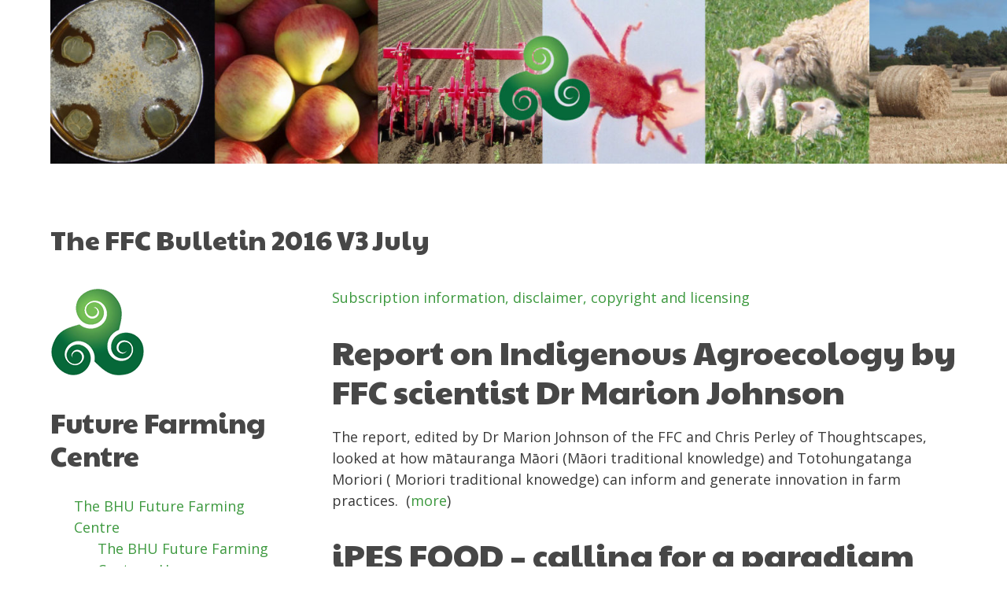

--- FILE ---
content_type: text/html; charset=UTF-8
request_url: https://www.bhu.org.nz/future-farming-centre/information/bulletin/2016-v3/
body_size: 11599
content:
<!DOCTYPE html>
<html lang="en-NZ" class="wpex-classic-style">
<head>
<meta charset="UTF-8">
<link rel="profile" href="https://gmpg.org/xfn/11">
<meta name='robots' content='index, follow, max-image-preview:large, max-snippet:-1, max-video-preview:-1' />
	<style>img:is([sizes="auto" i], [sizes^="auto," i]) { contain-intrinsic-size: 3000px 1500px }</style>
	<meta name="viewport" content="width=device-width, initial-scale=1">

	<!-- This site is optimized with the Yoast SEO Premium plugin v26.8 (Yoast SEO v26.8) - https://yoast.com/product/yoast-seo-premium-wordpress/ -->
	<title>The BHU Future Farming Centre - Information - The FFC Bulletin 2016 V3 July</title><link rel="preload" data-rocket-preload as="style" href="https://fonts.googleapis.com/css2?family=Open+Sans:ital,wght@0,100;0,200;0,300;0,400;0,500;0,600;0,700;0,800;0,900;1,100;1,200;1,300;1,400;1,500;1,600;1,700;1,800;1,900&#038;subset=latin&#038;family=Paytone+One:ital,wght@0,100;0,200;0,300;0,400;0,500;0,600;0,700;0,800;0,900;1,100;1,200;1,300;1,400;1,500;1,600;1,700;1,800;1,900&#038;subset=latin&#038;family=Lato:ital,wght@0,100;0,200;0,300;0,400;0,500;0,600;0,700;0,800;0,900;1,100;1,200;1,300;1,400;1,500;1,600;1,700;1,800;1,900&#038;subset=latin&#038;display=swap" /><link rel="stylesheet" href="https://fonts.googleapis.com/css2?family=Open+Sans:ital,wght@0,100;0,200;0,300;0,400;0,500;0,600;0,700;0,800;0,900;1,100;1,200;1,300;1,400;1,500;1,600;1,700;1,800;1,900&#038;subset=latin&#038;family=Paytone+One:ital,wght@0,100;0,200;0,300;0,400;0,500;0,600;0,700;0,800;0,900;1,100;1,200;1,300;1,400;1,500;1,600;1,700;1,800;1,900&#038;subset=latin&#038;family=Lato:ital,wght@0,100;0,200;0,300;0,400;0,500;0,600;0,700;0,800;0,900;1,100;1,200;1,300;1,400;1,500;1,600;1,700;1,800;1,900&#038;subset=latin&#038;display=swap" media="print" onload="this.media='all'" /><noscript><link rel="stylesheet" href="https://fonts.googleapis.com/css2?family=Open+Sans:ital,wght@0,100;0,200;0,300;0,400;0,500;0,600;0,700;0,800;0,900;1,100;1,200;1,300;1,400;1,500;1,600;1,700;1,800;1,900&#038;subset=latin&#038;family=Paytone+One:ital,wght@0,100;0,200;0,300;0,400;0,500;0,600;0,700;0,800;0,900;1,100;1,200;1,300;1,400;1,500;1,600;1,700;1,800;1,900&#038;subset=latin&#038;family=Lato:ital,wght@0,100;0,200;0,300;0,400;0,500;0,600;0,700;0,800;0,900;1,100;1,200;1,300;1,400;1,500;1,600;1,700;1,800;1,900&#038;subset=latin&#038;display=swap" /></noscript>
	<meta name="description" content="Subscription information, disclaimer, copyright and licensing Report on Indigenous Agroecology by FFC scientist Dr Marion Johnson The report, edited by Dr Mario" />
	<link rel="canonical" href="https://www.bhu.org.nz/future-farming-centre/information/bulletin/2016-v3/" />
	<meta property="og:locale" content="en_US" />
	<meta property="og:type" content="article" />
	<meta property="og:title" content="The FFC Bulletin 2016 V3 July" />
	<meta property="og:url" content="https://www.bhu.org.nz/future-farming-centre/information/bulletin/2016-v3/" />
	<meta property="og:site_name" content="The BHU Organics Trust" />
	<meta property="article:publisher" content="https://www.facebook.com/bhuorg" />
	<meta property="article:modified_time" content="2023-02-23T00:29:18+00:00" />
	<meta name="twitter:card" content="summary_large_image" />
	<meta name="twitter:label1" content="Est. reading time" />
	<meta name="twitter:data1" content="2 minutes" />
	<script type="application/ld+json" class="yoast-schema-graph">{"@context":"https://schema.org","@graph":[{"@type":"WebPage","@id":"https://www.bhu.org.nz/future-farming-centre/information/bulletin/2016-v3/","url":"https://www.bhu.org.nz/future-farming-centre/information/bulletin/2016-v3/","name":"The BHU Future Farming Centre - Information - The FFC Bulletin 2016 V3 July","isPartOf":{"@id":"https://www.bhu.org.nz/#website"},"datePublished":"2020-02-17T23:47:28+00:00","dateModified":"2023-02-23T00:29:18+00:00","breadcrumb":{"@id":"https://www.bhu.org.nz/future-farming-centre/information/bulletin/2016-v3/#breadcrumb"},"inLanguage":"en-NZ","potentialAction":[{"@type":"ReadAction","target":["https://www.bhu.org.nz/future-farming-centre/information/bulletin/2016-v3/"]}]},{"@type":"BreadcrumbList","@id":"https://www.bhu.org.nz/future-farming-centre/information/bulletin/2016-v3/#breadcrumb","itemListElement":[{"@type":"ListItem","position":1,"name":"Home","item":"https://www.bhu.org.nz/"},{"@type":"ListItem","position":2,"name":"The BHU Future Farming Centre &#8211; Homepage","item":"https://www.bhu.org.nz/future-farming-centre/"},{"@type":"ListItem","position":3,"name":"The FFC &#8211; Information","item":"https://www.bhu.org.nz/future-farming-centre/information/"},{"@type":"ListItem","position":4,"name":"The FFC Bulletin &#8211; Homepage","item":"https://www.bhu.org.nz/future-farming-centre/information/bulletin/"},{"@type":"ListItem","position":5,"name":"The FFC Bulletin 2016&hellip;"}]},{"@type":"WebSite","@id":"https://www.bhu.org.nz/#website","url":"https://www.bhu.org.nz/","name":"The Organic Store","description":"","publisher":{"@id":"https://www.bhu.org.nz/#organization"},"potentialAction":[{"@type":"SearchAction","target":{"@type":"EntryPoint","urlTemplate":"https://www.bhu.org.nz/?s={search_term_string}"},"query-input":{"@type":"PropertyValueSpecification","valueRequired":true,"valueName":"search_term_string"}}],"inLanguage":"en-NZ"},{"@type":"Organization","@id":"https://www.bhu.org.nz/#organization","name":"The Organic College","url":"https://www.bhu.org.nz/","logo":{"@type":"ImageObject","inLanguage":"en-NZ","@id":"https://www.bhu.org.nz/#/schema/logo/image/","url":"https://www.bhu.org.nz/wp-content/uploads/sites/155/2018/09/biological-husbandry-unit-logo-4.jpg","contentUrl":"https://www.bhu.org.nz/wp-content/uploads/sites/155/2018/09/biological-husbandry-unit-logo-4.jpg","width":200,"height":126,"caption":"The Organic College"},"image":{"@id":"https://www.bhu.org.nz/#/schema/logo/image/"},"sameAs":["https://www.facebook.com/bhuorg"]}]}</script>
	<!-- / Yoast SEO Premium plugin. -->


<link rel='dns-prefetch' href='//stats.wp.com' />
<link rel='dns-prefetch' href='//fonts.googleapis.com' />
<link href='https://fonts.gstatic.com' crossorigin rel='preconnect' />
<link rel="alternate" type="application/rss+xml" title="The BHU Organics Trust &raquo; Feed" href="https://www.bhu.org.nz/feed/" />
<link rel="alternate" type="application/rss+xml" title="The BHU Organics Trust &raquo; Comments Feed" href="https://www.bhu.org.nz/comments/feed/" />
<link rel='stylesheet' id='formidable-css' href='https://www.bhu.org.nz/wp-content/plugins/formidable/css/formidableforms155.css?ver=1141756' media='all' />
<link rel='stylesheet' id='js_composer_front-css' href='https://www.bhu.org.nz/wp-content/plugins/js_composer/assets/css/js_composer.min.css?ver=8.7.2' media='all' />
<link rel='stylesheet' id='mediaelement-css' href='https://www.bhu.org.nz/wp-includes/js/mediaelement/mediaelementplayer-legacy.min.css?ver=4.2.17' media='all' />
<link rel='stylesheet' id='wp-mediaelement-css' href='https://www.bhu.org.nz/wp-includes/js/mediaelement/wp-mediaelement.min.css?ver=955df7e2758cf448351ef1030b160953' media='all' />
<style id='jetpack-sharing-buttons-style-inline-css'>
.jetpack-sharing-buttons__services-list{display:flex;flex-direction:row;flex-wrap:wrap;gap:0;list-style-type:none;margin:5px;padding:0}.jetpack-sharing-buttons__services-list.has-small-icon-size{font-size:12px}.jetpack-sharing-buttons__services-list.has-normal-icon-size{font-size:16px}.jetpack-sharing-buttons__services-list.has-large-icon-size{font-size:24px}.jetpack-sharing-buttons__services-list.has-huge-icon-size{font-size:36px}@media print{.jetpack-sharing-buttons__services-list{display:none!important}}.editor-styles-wrapper .wp-block-jetpack-sharing-buttons{gap:0;padding-inline-start:0}ul.jetpack-sharing-buttons__services-list.has-background{padding:1.25em 2.375em}
</style>
<link rel='stylesheet' id='webeasy-css' href='https://www.bhu.org.nz/wp-content/plugins/webeasy/public/css/webeasy-public.css?ver=1.9.3' media='all' />



<link rel='stylesheet' id='wpex-style-css' href='https://www.bhu.org.nz/wp-content/themes/Total/style.css?ver=6.5' media='all' />
<link rel='stylesheet' id='wpex-mobile-menu-breakpoint-max-css' href='https://www.bhu.org.nz/wp-content/themes/Total/assets/css/frontend/breakpoints/max.min.css?ver=6.5' media='only screen and (max-width:1000px)' />
<link rel='stylesheet' id='wpex-mobile-menu-breakpoint-min-css' href='https://www.bhu.org.nz/wp-content/themes/Total/assets/css/frontend/breakpoints/min.min.css?ver=6.5' media='only screen and (min-width:1001px)' />
<link rel='stylesheet' id='vcex-shortcodes-css' href='https://www.bhu.org.nz/wp-content/themes/Total/assets/css/frontend/vcex-shortcodes.min.css?ver=6.5' media='all' />
<link rel='stylesheet' id='wpex-wpbakery-css' href='https://www.bhu.org.nz/wp-content/themes/Total/assets/css/frontend/wpbakery.min.css?ver=6.5' media='all' />
<script src="https://www.bhu.org.nz/wp-includes/js/jquery/jquery.min.js?ver=3.7.1" id="jquery-core-js"></script>
<script src="https://www.bhu.org.nz/wp-includes/js/jquery/jquery-migrate.min.js?ver=3.4.1" id="jquery-migrate-js"></script>
<script data-jetpack-boost="ignore" src="//www.bhu.org.nz/wp-content/plugins/revslider/sr6/assets/js/rbtools.min.js?ver=6.7.38" async id="tp-tools-js"></script>
<script data-jetpack-boost="ignore" src="//www.bhu.org.nz/wp-content/plugins/revslider/sr6/assets/js/rs6.min.js?ver=6.7.38" async id="revmin-js"></script>
<script id="webeasy-js-extra">
var ajax_settings = {"ajax_url":"https:\/\/www.bhu.org.nz\/wp-admin\/admin-ajax.php"};
</script>
<script src="https://www.bhu.org.nz/wp-content/plugins/webeasy/public/js/webeasy-public.js?ver=1.9.3" id="webeasy-js" data-rocket-defer defer></script>
<script id="wpex-core-js-extra">
var wpex_theme_params = {"selectArrowIcon":"<span class=\"wpex-select-arrow__icon wpex-icon--sm wpex-flex wpex-icon\" aria-hidden=\"true\"><svg viewBox=\"0 0 24 24\" xmlns=\"http:\/\/www.w3.org\/2000\/svg\"><rect fill=\"none\" height=\"24\" width=\"24\"\/><g transform=\"matrix(0, -1, 1, 0, -0.115, 23.885)\"><polygon points=\"17.77,3.77 16,2 6,12 16,22 17.77,20.23 9.54,12\"\/><\/g><\/svg><\/span>","customSelects":".widget_categories form,.widget_archive select,.vcex-form-shortcode select","scrollToHash":"1","localScrollFindLinks":"1","localScrollHighlight":"1","localScrollUpdateHash":"1","scrollToHashTimeout":"500","localScrollTargets":"li.local-scroll a, a.local-scroll, .local-scroll-link, .local-scroll-link > a,.sidr-class-local-scroll-link,li.sidr-class-local-scroll > span > a,li.sidr-class-local-scroll > a","scrollToBehavior":"smooth"};
</script>
<script src="https://www.bhu.org.nz/wp-content/themes/Total/assets/js/frontend/core.min.js?ver=6.5" id="wpex-core-js" defer data-wp-strategy="defer"></script>
<script id="wpex-inline-js-after">
!function(){const e=document.querySelector("html"),t=()=>{const t=window.innerWidth-document.documentElement.clientWidth;t&&e.style.setProperty("--wpex-scrollbar-width",`${t}px`)};t(),window.addEventListener("resize",(()=>{t()}))}();
</script>
<script></script><link rel="https://api.w.org/" href="https://www.bhu.org.nz/wp-json/" /><link rel="alternate" title="JSON" type="application/json" href="https://www.bhu.org.nz/wp-json/wp/v2/pages/1944" /><link rel="EditURI" type="application/rsd+xml" title="RSD" href="https://www.bhu.org.nz/xmlrpc.php?rsd" />
<link rel="alternate" title="oEmbed (JSON)" type="application/json+oembed" href="https://www.bhu.org.nz/wp-json/oembed/1.0/embed?url=https%3A%2F%2Fwww.bhu.org.nz%2Ffuture-farming-centre%2Finformation%2Fbulletin%2F2016-v3%2F" />
<link rel="alternate" title="oEmbed (XML)" type="text/xml+oembed" href="https://www.bhu.org.nz/wp-json/oembed/1.0/embed?url=https%3A%2F%2Fwww.bhu.org.nz%2Ffuture-farming-centre%2Finformation%2Fbulletin%2F2016-v3%2F&#038;format=xml" />
<script>document.documentElement.className += " js";</script>
	<style>img#wpstats{display:none}</style>
		<!-- This code is added by Analytify (8.0.1) https://analytify.io/ !-->
						<script async src="https://www.googletagmanager.com/gtag/js?id=G-7787FSLX64"></script>
			<script>
			window.dataLayer = window.dataLayer || [];
			function gtag(){dataLayer.push(arguments);}
			gtag('js', new Date());

			const configuration = {"anonymize_ip":"false","forceSSL":"false","allow_display_features":"false","debug_mode":true};
			const gaID = 'G-7787FSLX64';

			
			gtag('config', gaID, configuration);

			
			</script>

			<!-- This code is added by Analytify (8.0.1) !--><link rel="icon" href="https://www.bhu.org.nz/wp-content/uploads/sites/155/2018/12/biological-husbandry-unit-logo-4.jpg" sizes="32x32"><link rel="shortcut icon" href="https://www.bhu.org.nz/wp-content/uploads/sites/155/2018/12/biological-husbandry-unit-logo-4.jpg"><link rel="apple-touch-icon" href="https://www.bhu.org.nz/wp-content/uploads/sites/155/2018/12/biological-husbandry-unit-logo-4.jpg" sizes="57x57" ><link rel="apple-touch-icon" href="https://www.bhu.org.nz/wp-content/uploads/sites/155/2018/12/biological-husbandry-unit-logo-4.jpg" sizes="76x76" ><link rel="apple-touch-icon" href="https://www.bhu.org.nz/wp-content/uploads/sites/155/2018/12/biological-husbandry-unit-logo-4.jpg" sizes="120x120"><link rel="apple-touch-icon" href="https://www.bhu.org.nz/wp-content/uploads/sites/155/2018/12/biological-husbandry-unit-logo-4.jpg" sizes="114x114"><noscript><style>body:not(.content-full-screen) .wpex-vc-row-stretched[data-vc-full-width-init="false"]{visibility:visible;}</style></noscript><script data-jetpack-boost="ignore">function setREVStartSize(e){
			//window.requestAnimationFrame(function() {
				window.RSIW = window.RSIW===undefined ? window.innerWidth : window.RSIW;
				window.RSIH = window.RSIH===undefined ? window.innerHeight : window.RSIH;
				try {
					var pw = document.getElementById(e.c).parentNode.offsetWidth,
						newh;
					pw = pw===0 || isNaN(pw) || (e.l=="fullwidth" || e.layout=="fullwidth") ? window.RSIW : pw;
					e.tabw = e.tabw===undefined ? 0 : parseInt(e.tabw);
					e.thumbw = e.thumbw===undefined ? 0 : parseInt(e.thumbw);
					e.tabh = e.tabh===undefined ? 0 : parseInt(e.tabh);
					e.thumbh = e.thumbh===undefined ? 0 : parseInt(e.thumbh);
					e.tabhide = e.tabhide===undefined ? 0 : parseInt(e.tabhide);
					e.thumbhide = e.thumbhide===undefined ? 0 : parseInt(e.thumbhide);
					e.mh = e.mh===undefined || e.mh=="" || e.mh==="auto" ? 0 : parseInt(e.mh,0);
					if(e.layout==="fullscreen" || e.l==="fullscreen")
						newh = Math.max(e.mh,window.RSIH);
					else{
						e.gw = Array.isArray(e.gw) ? e.gw : [e.gw];
						for (var i in e.rl) if (e.gw[i]===undefined || e.gw[i]===0) e.gw[i] = e.gw[i-1];
						e.gh = e.el===undefined || e.el==="" || (Array.isArray(e.el) && e.el.length==0)? e.gh : e.el;
						e.gh = Array.isArray(e.gh) ? e.gh : [e.gh];
						for (var i in e.rl) if (e.gh[i]===undefined || e.gh[i]===0) e.gh[i] = e.gh[i-1];
											
						var nl = new Array(e.rl.length),
							ix = 0,
							sl;
						e.tabw = e.tabhide>=pw ? 0 : e.tabw;
						e.thumbw = e.thumbhide>=pw ? 0 : e.thumbw;
						e.tabh = e.tabhide>=pw ? 0 : e.tabh;
						e.thumbh = e.thumbhide>=pw ? 0 : e.thumbh;
						for (var i in e.rl) nl[i] = e.rl[i]<window.RSIW ? 0 : e.rl[i];
						sl = nl[0];
						for (var i in nl) if (sl>nl[i] && nl[i]>0) { sl = nl[i]; ix=i;}
						var m = pw>(e.gw[ix]+e.tabw+e.thumbw) ? 1 : (pw-(e.tabw+e.thumbw)) / (e.gw[ix]);
						newh =  (e.gh[ix] * m) + (e.tabh + e.thumbh);
					}
					var el = document.getElementById(e.c);
					if (el!==null && el) el.style.height = newh+"px";
					el = document.getElementById(e.c+"_wrapper");
					if (el!==null && el) {
						el.style.height = newh+"px";
						el.style.display = "block";
					}
				} catch(e){
					console.log("Failure at Presize of Slider:" + e)
				}
			//});
		  };</script>
		<style id="wp-custom-css">
			/* Typography Tweaks*/.onsale{font-family:"Lato",Arial;}.navbar-style-three{background:transparent !important;border:0px !important;}.is-sticky .navbar-style-three{background:#fff !important;border-top:1px !important;}.navbar-style-three .dropdown-menu >li >a >span.link-inner{padding:0.5em 0.5em !important;}.woocommerce .woocommerce-mini-cart__buttons.buttons a.button{font-size:0.8em;}.woocommerce .cart-collaterals .cart_totals,.woocommerce-page .cart-collaterals .cart_totals{width:68%;}		</style>
		<noscript><style> .wpb_animate_when_almost_visible { opacity: 1; }</style></noscript><style data-type="wpex-css" id="wpex-css">/*TYPOGRAPHY*/:root{--wpex-body-font-family:'Open Sans',sans-serif;--wpex-body-font-weight:400;--wpex-body-font-size:18px;--wpex-body-color:#383838;}:root{--wpex-heading-font-family:'Paytone One';--wpex-heading-font-weight:400;--wpex-heading-color:#474747;}#site-logo .site-logo-text{font-family:Lato,sans-serif;font-weight:300;}:root{--wpex-btn-font-family:'Paytone One';--wpex-btn-font-weight:500;--wpex-btn-text-transform:uppercase;}.main-navigation-ul .link-inner{font-family:'Paytone One';font-weight:400;font-size:20px;letter-spacing:0px;}.main-navigation-ul .sub-menu .link-inner{font-size:17px;}.wpex-mobile-menu,#sidr-main{font-weight:600;}.sidebar-box .widget-title{font-weight:400;}.theme-heading{font-family:'Paytone One';color:#474747;}h1,.wpex-h1{font-family:'Paytone One';font-size:42px;color:#474747;line-height:1.2em;}h2,.wpex-h2{font-family:'Paytone One';font-size:35px;color:#474747;line-height:1.2em;}h3,.wpex-h3{font-family:'Open Sans',sans-serif;font-weight:600;font-size:25px;color:#3d993f;line-height:1.4em;}h4,.wpex-h4{font-family:'Open Sans',sans-serif;font-weight:600;font-size:20px;color:#474747;}@media(max-width:1024px){h1,.wpex-h1{font-size:38px;}h2,.wpex-h2{font-size:30px;}h3,.wpex-h3{font-size:22px;}}@media(max-width:959px){h1,.wpex-h1{font-size:38px;}h2,.wpex-h2{font-size:30px;}h3,.wpex-h3{font-size:22px;}}@media(max-width:767px){h1,.wpex-h1{font-size:30px;}h2,.wpex-h2{font-size:25px;}h3,.wpex-h3{font-size:20px;}}@media(max-width:479px){h1,.wpex-h1{font-size:30px;}h2,.wpex-h2{font-size:25px;}h3,.wpex-h3{font-size:20px;}}/*SITE BACKGROUND*/body{--wpex-bg-color:#ffffff!important;background-image:url(https://www.bhu.org.nz/wp-content/uploads/sites/155/2022/10/white-background-scaled.jpg)!important;background-repeat:repeat;}/*CUSTOMIZER STYLING*/:root{--wpex-accent:#3d993f;--wpex-accent-alt:#3d993f;--wpex-link-color:#3d993f;--wpex-hover-heading-link-color:#3d993f;--wpex-hover-link-color:#754c28;--wpex-btn-padding:15px 35px;--wpex-btn-border-radius:5px;--wpex-btn-color:#ffffff;--wpex-hover-btn-color:#ffffff;--wpex-btn-bg:#3d993f;--wpex-hover-btn-bg:#754c28;--wpex-active-btn-bg:#754c28;--wpex-input-color:#474747;--wpex-focus-input-color:#474747;--wpex-input-bg:#ffffff;--wpex-focus-input-bg:#ffffff;--wpex-input-border-color:#754c28;--wpex-focus-input-border-color:#754c28;--wpex-pagination-font-size:18px;--wpex-pagination-link-padding:15px;--wpex-pagination-border-width:2px;--wpex-pagination-border-color:#474747;--wpex-pagination-link-color:#474747;--wpex-hover-pagination-link-color:#3d993f;--wpex-active-pagination-link-color:#3d993f;--wpex-active-pagination-link-color:#3d993f;--wpex-site-logo-color:#ffffff;--wpex-main-nav-height:60px;--wpex-main-nav-line-height:60px;--wpex-vc-column-inner-margin-bottom:40px;}.page-header.wpex-supports-mods{background-color:#3d993f;border-top-color:#3d993f;border-bottom-color:#3d993f;}.page-header.wpex-supports-mods .page-header-title{color:#ffffff;}.site-breadcrumbs a{color:#ffffff;}.site-breadcrumbs a:hover{color:#754c28;}#site-scroll-top{font-size:16px;margin-inline-end:24px;margin-block-end:24px;background-color:#474747;color:#ffffff;}:root,.site-boxed.wpex-responsive #wrap{--wpex-container-width:1200px;}#top-bar-wrap{background-color:#5e3a15;border-color:#754c28;}.wpex-top-bar-sticky{background-color:#5e3a15;}#top-bar{color:#ffffff;--wpex-text-2:#ffffff;--wpex-text-3:#ffffff;--wpex-text-4:#ffffff;--wpex-link-color:#ffffff;--wpex-hover-link-color:#3d993f;padding-block-start:7px;padding-block-end:7px;}#top-bar-social a.wpex-social-btn-no-style{color:#ffffff;}#top-bar-social a.wpex-social-btn-no-style:hover{color:#3d993f;}.header-padding{padding-block-start:20px;padding-block-end:10px;}.wpex-sticky-header-holder.is-sticky #site-header{opacity:0.95;}#site-navigation-wrap{--wpex-main-nav-gutter:10px;--wpex-main-nav-link-underline-height:4px;--wpex-main-nav-link-color:#754c28;--wpex-hover-main-nav-link-color:#754c28;--wpex-active-main-nav-link-color:#754c28;--wpex-hover-main-nav-link-color:#3d993f;--wpex-active-main-nav-link-color:#3d993f;--wpex-dropmenu-bg:#474747;--wpex-dropmenu-caret-bg:#474747;--wpex-dropmenu-link-color:#ffffff;--wpex-hover-dropmenu-link-color:#cecece;--wpex-hover-dropmenu-link-bg:#474747;--wpex-active-dropmenu-link-color:#cecece;--wpex-active-hover-dropmenu-link-color:#cecece;--wpex-active-dropmenu-link-bg:#474747;--wpex-active-hover-dropmenu-link-bg:#474747;}#wpex-mobile-menu-fixed-top,#wpex-mobile-menu-navbar{background:#754c28;}.mobile-menu-toggle__label{font-size:24px;}.mobile-menu-toggle{--wpex-hamburger-icon-width:32px;--wpex-hamburger-icon-bar-height:5px;--wpex-hamburger-icon-gutter:4px;}#mobile-menu,#mobile-icons-menu{--wpex-link-color:#754c28;--wpex-hover-link-color:#754c28;--wpex-hover-link-color:#3d993f;}.mobile-toggle-nav{background:#ffffff;color:#754c28;--wpex-link-color:#754c28;--wpex-hover-link-color:#3d993f;}.mobile-toggle-nav-ul,.mobile-toggle-nav-ul a{border-color:#754c28;}#sidebar{padding:0 0 0 0;--wpex-hover-link-color:#3d993f;--wpex-hover-widget-link-color:#3d993f;}.testimonial-entry-content{background:#ffffff;}.testimonial-caret{border-top-color:#ffffff;}</style><meta name="generator" content="WP Rocket 3.17.4" data-wpr-features="wpr_defer_js" /></head>

<body data-rsssl=1 class="wp-singular page-template-default page page-id-1944 page-parent page-child parent-pageid-1504 wp-custom-logo wp-embed-responsive wp-theme-Total wpex-theme wpex-responsive full-width-main-layout has-composer wpex-live-site site-full-width content-full-width wpex-site-header-disabled sidebar-widget-icons hasnt-overlay-header page-header-disabled no-header-margin wpex-no-js wpb-js-composer js-comp-ver-8.7.2 vc_responsive">

	
<a href="#content" class="skip-to-content">Skip to content</a>

	
	<span data-ls_id="#site_top" tabindex="-1"></span>
	<div data-rocket-location-hash="6e44b2016d2cabecab759d82a55731bb" id="outer-wrap" class="wpex-overflow-clip">
		
		
		
		<div data-rocket-location-hash="cefcdec2578b0fc4f7a707868adc6a39" id="wrap" class="wpex-clr">

			
			
			<main data-rocket-location-hash="c45de756f9f2edd7f4ce4b23e1a6098d" id="main" class="site-main wpex-clr">

				
<div id="content-wrap"  class="container wpex-clr">

	
	<div id="primary" class="content-area wpex-clr">

		
		<div id="content" class="site-content wpex-clr">

			
			<div class="custom-singular-template entry wpex-clr"><div class="vc_row wpb_row vc_row-fluid vc_row-o-content-middle vc_row-flex wpex-vc-full-width-row wpex-vc-full-width-row--no-padding wpex-relative" style="min-height:250px;"><div class="wpb_column vc_column_container vc_col-sm-12"><div class="vc_column-inner"><div class="wpb_wrapper">
	<div  class="wpb_single_image wpb_content_element vc_align_ wpb_content_element">
		
		<figure class="wpb_wrapper vc_figure">
			<div class="vc_single_image-wrapper   vc_box_border_grey"><img width="2560" height="427" src="https://www.bhu.org.nz/wp-content/uploads/sites/155/2022/10/Future-Farming-Centre-Banner-scaled.jpg" class="vc_single_image-img attachment-full" alt="" title="Future-Farming-Centre-Banner" decoding="async" fetchpriority="high" srcset="https://www.bhu.org.nz/wp-content/uploads/sites/155/2022/10/Future-Farming-Centre-Banner-scaled.jpg 2560w, https://www.bhu.org.nz/wp-content/uploads/sites/155/2022/10/Future-Farming-Centre-Banner-300x50.jpg 300w, https://www.bhu.org.nz/wp-content/uploads/sites/155/2022/10/Future-Farming-Centre-Banner-1024x171.jpg 1024w, https://www.bhu.org.nz/wp-content/uploads/sites/155/2022/10/Future-Farming-Centre-Banner-768x128.jpg 768w, https://www.bhu.org.nz/wp-content/uploads/sites/155/2022/10/Future-Farming-Centre-Banner-1536x256.jpg 1536w, https://www.bhu.org.nz/wp-content/uploads/sites/155/2022/10/Future-Farming-Centre-Banner-2048x341.jpg 2048w" sizes="(max-width: 2560px) 100vw, 2560px" /></div>
		</figure>
	</div>
</div></div></div></div><div class="vc_row wpb_row vc_row-fluid wpex-relative"><div class="wpb_column vc_column_container vc_col-sm-12"><div class="vc_column-inner"><div class="wpb_wrapper"><div class="vcex-page-title vcex-module"><h1 class="vcex-page-title__heading wpex-heading wpex-text-3xl"><span class="vcex-page-title__text">The FFC Bulletin 2016 V3 July</span></h1></div></div></div></div></div><div class="vc_row wpb_row vc_row-fluid wpex-relative"><div class="wpb_column vc_column_container vc_col-sm-12"><div class="vc_column-inner"><div class="wpb_wrapper">
<div class="vcex-post-content vcex-post-content-left-sidebar">
			<div class="vcex-post-content-blocks wpex-content-w wpex-clr">
	
					<div class="vcex-post-content-c wpex-clr"><div class="wpb-content-wrapper"><div class="vc_row wpb_row vc_row-fluid wpex-relative"><div class="wpb_column vc_column_container vc_col-sm-12"><div class="vc_column-inner"><div class="wpb_wrapper">
	<div class="wpb_text_column wpb_content_element" >
		<div class="wpb_wrapper">
			<p><a href="https://www.bhu.org.nz/future-farming-centre/information/bulletin/subscribe">Subscription information,</a> <a href="https://www.bhu.org.nz/future-farming-centre/disclaimer-and-copyright">disclaimer, copyright and licensing</a></p>
<h1><a href="https://www.bhu.org.nz/future-farming-centre/information/bulletin/2016-v3/report-on-indigenous-agroecology">Report on Indigenous Agroecology by FFC scientist Dr Marion Johnson</a></h1>
<p>The report, edited by Dr Marion Johnson of the FFC and Chris Perley of Thoughtscapes, looked at how mātauranga Māori (Māori traditional knowledge) and Totohungatanga Moriori ( Moriori traditional knowedge) can inform and generate innovation in farm practices.  (<a href="https://www.bhu.org.nz/future-farming-centre/information/bulletin/2016-v3/report-on-indigenous-agroecology">more</a>)</p>
<h1><a href="https://www.bhu.org.nz/future-farming-centre/information/bulletin/2016-v3/ipes-food-calling-for-a-paradigm-shift-in-agriculture">iPES FOOD &#8211; calling for a paradigm shift in agriculture</a></h1>
<p>iPES FOOD is an international panel of experts on sustainable food systems, and they have just released a new report that critiques the current agricultural system, not just on the farm, but the whole food industry including consumptions and makes recommendations on how the system can be changed. (<a href="https://www.bhu.org.nz/future-farming-centre/information/bulletin/2016-v3/ipes-food-calling-for-a-paradigm-shift-in-agriculture">more</a>)</p>
<h1><a href="https://www.bhu.org.nz/future-farming-centre/information/bulletin/2016-v3/two-important-soil-publications">Two important soil publications</a></h1>
<p>The last month has seen the publication of two highly contrasting, but equally important, soil publications.  The first is “Voluntary Guidelines for Sustainable Soil Management” from the FAO and the second is “Global Soil Biodiversity Atlas” from the European Commission. The former summarises the scientific evidence for what damages soils and what to do to protect them and the latter can simply be described as a work of exceptional beauty that everyone, especially school children should have on their bookshelf &#8211; and its free! (<a href="https://www.bhu.org.nz/future-farming-centre/information/bulletin/2016-v3/two-important-soil-publications">more</a>)</p>
<h1><a href="https://www.bhu.org.nz/future-farming-centre/information/bulletin/2016-v3/oscar-optimising-subsidiary-crop-application-in-rotations-final-outputs">OSCAR &#8211; Optimising Subsidiary Crop Application in Rotations &#8211; Final outputs</a></h1>
<p>From the home of tortured acronyms (i.e., the EU) comes a wealth of information from the Optimising Subsidiary Crop Application in Rotations (OSCAR) project on cover crops and particularly undersown / subsidiary crops for which there is a dearth of research globally.  (<a href="https://www.bhu.org.nz/future-farming-centre/information/bulletin/2016-v3/oscar-optimising-subsidiary-crop-application-in-rotations-final-outputs">more</a>)</p>
<h1><a href="https://www.bhu.org.nz/future-farming-centre/information/bulletin/2016-v3/biogreenhouse-sustainability-and-productivity-of-protected-cropping-systems">BioGreenhouse &#8211; sustainability and productivity of protected cropping systems</a></h1>
<p>BioGreenhouse is another EU funded project, this time focusing on improving the sustainability and productivity of protected cropping systems &#8211; polytunnels and glasshouses. (<a href="https://www.bhu.org.nz/future-farming-centre/information/bulletin/2016-v3/biogreenhouse-sustainability-and-productivity-of-protected-cropping-systems">more</a>)</p>

		</div>
	</div>
</div></div></div></div>
</div></div>

								</div>
				<aside id="sidebar" class="vcex-post-content-sidebar sidebar-container sidebar-primary">
							<div id="sidebar-inner" class="clr"><div id="block-8" class="sidebar-box widget widget_block widget_media_image wpex-mb-30 wpex-clr">
<figure class="wp-block-image size-full is-resized"><img decoding="async" src="https://www.bhu.org.nz/wp-content/uploads/sites/155/2022/09/FFC-spiral-1.png" alt="" class="wp-image-2306" width="120" height="114" /></figure>
</div><div id="block-3" class="sidebar-box widget widget_block wpex-mb-30 wpex-clr">
<h2 class="has-text-align-center has-x-large-font-size wp-block-heading">Future Farming Centre</h2>
</div><div id="nav_menu-2" class="sidebar-box widget widget_nav_menu wpex-mb-30 wpex-clr"><div class="menu-future-farming-centre-container"><ul id="menu-future-farming-centre" class="menu"><li id="menu-item-1492" class="menu-item menu-item-type-post_type menu-item-object-page current-page-ancestor menu-item-has-children menu-item-1492"><a href="https://www.bhu.org.nz/future-farming-centre/">The BHU Future Farming Centre<span class="wpex-open-submenu wpex-items-center wpex-justify-end wpex-absolute wpex-top-0 wpex-right-0 wpex-h-100 wpex-w-100 wpex-cursor-pointer wpex-overflow-hidden"><span class="wpex-open-submenu__icon wpex-mr-10 wpex-icon" aria-hidden="true"><svg viewBox="0 0 24 24" xmlns="http://www.w3.org/2000/svg"><rect fill="none" height="24" width="24"/><g transform="matrix(0, -1, 1, 0, -0.115, 23.885)"><polygon points="17.77,3.77 16,2 6,12 16,22 17.77,20.23 9.54,12"/></g></svg></span></span></a>
<ul class="sub-menu">
	<li id="menu-item-2998" class="menu-item menu-item-type-post_type menu-item-object-page current-page-ancestor menu-item-2998"><a href="https://www.bhu.org.nz/future-farming-centre/">The BHU Future Farming Centre – Homepage</a></li>
</ul>
</li>
<li id="menu-item-1532" class="menu-item menu-item-type-post_type menu-item-object-page current-page-ancestor current-menu-ancestor current-menu-parent current-page-parent current_page_parent current_page_ancestor menu-item-has-children menu-item-1532"><a href="https://www.bhu.org.nz/future-farming-centre/information/bulletin/">The FFC Bulletin<span class="wpex-open-submenu wpex-items-center wpex-justify-end wpex-absolute wpex-top-0 wpex-right-0 wpex-h-100 wpex-w-100 wpex-cursor-pointer wpex-overflow-hidden"><span class="wpex-open-submenu__icon wpex-mr-10 wpex-icon" aria-hidden="true"><svg viewBox="0 0 24 24" xmlns="http://www.w3.org/2000/svg"><rect fill="none" height="24" width="24"/><g transform="matrix(0, -1, 1, 0, -0.115, 23.885)"><polygon points="17.77,3.77 16,2 6,12 16,22 17.77,20.23 9.54,12"/></g></svg></span></span></a>
<ul class="sub-menu">
	<li id="menu-item-2229" class="menu-item menu-item-type-post_type menu-item-object-page current-page-ancestor current-page-parent menu-item-2229"><a href="https://www.bhu.org.nz/future-farming-centre/information/bulletin/">The FFC Bulletin Homepage</a></li>
	<li id="menu-item-1534" class="menu-item menu-item-type-post_type menu-item-object-page menu-item-1534"><a href="https://www.bhu.org.nz/future-farming-centre/information/bulletin/subscribe/">The FFC Bulletin – Subscriptions</a></li>
	<li id="menu-item-1550" class="menu-item menu-item-type-post_type menu-item-object-page menu-item-1550"><a href="https://www.bhu.org.nz/future-farming-centre/information/bulletin/2013-v1/">The FFC Bulletin 2013 V1</a></li>
	<li id="menu-item-1553" class="menu-item menu-item-type-post_type menu-item-object-page menu-item-1553"><a href="https://www.bhu.org.nz/future-farming-centre/information/bulletin/2013-v2/">The FFC Bulletin 2013 V2</a></li>
	<li id="menu-item-1587" class="menu-item menu-item-type-post_type menu-item-object-page menu-item-1587"><a href="https://www.bhu.org.nz/future-farming-centre/information/bulletin/2014-v1/">The FFC Bulletin 2014 V1</a></li>
	<li id="menu-item-1701" class="menu-item menu-item-type-post_type menu-item-object-page menu-item-1701"><a href="https://www.bhu.org.nz/future-farming-centre/information/bulletin/2014-v2/">The FFC Bulletin 2014 V2</a></li>
	<li id="menu-item-1745" class="menu-item menu-item-type-post_type menu-item-object-page menu-item-1745"><a href="https://www.bhu.org.nz/future-farming-centre/information/bulletin/2014-v4/">The FFC Bulletin 2014 V4</a></li>
	<li id="menu-item-1825" class="menu-item menu-item-type-post_type menu-item-object-page menu-item-1825"><a href="https://www.bhu.org.nz/future-farming-centre/information/bulletin/2015-v1/">The FFC Bulletin 2015 V1</a></li>
	<li id="menu-item-1874" class="menu-item menu-item-type-post_type menu-item-object-page menu-item-1874"><a href="https://www.bhu.org.nz/future-farming-centre/information/bulletin/2015-v4/">The FFC Bulletin 2015 V4</a></li>
	<li id="menu-item-1921" class="menu-item menu-item-type-post_type menu-item-object-page menu-item-1921"><a href="https://www.bhu.org.nz/future-farming-centre/information/bulletin/2016-v1/">The FFC Bulletin 2016 V1</a></li>
	<li id="menu-item-1937" class="menu-item menu-item-type-post_type menu-item-object-page menu-item-1937"><a href="https://www.bhu.org.nz/future-farming-centre/information/bulletin/2016-v2/">The FFC Bulletin 2016 V2</a></li>
	<li id="menu-item-1947" class="menu-item menu-item-type-post_type menu-item-object-page current-menu-item page_item page-item-1944 current_page_item menu-item-1947"><a href="https://www.bhu.org.nz/future-farming-centre/information/bulletin/2016-v3/" aria-current="page">The FFC Bulletin 2016 V3</a></li>
	<li id="menu-item-1969" class="menu-item menu-item-type-post_type menu-item-object-page menu-item-1969"><a href="https://www.bhu.org.nz/future-farming-centre/information/bulletin/2017-v1/">The FFC Bulletin 2017 V1</a></li>
	<li id="menu-item-1994" class="menu-item menu-item-type-post_type menu-item-object-page menu-item-1994"><a href="https://www.bhu.org.nz/future-farming-centre/information/bulletin/2017-v3/">The FFC Bulletin 2017 V3</a></li>
	<li id="menu-item-2000" class="menu-item menu-item-type-post_type menu-item-object-page menu-item-2000"><a href="https://www.bhu.org.nz/future-farming-centre/information/bulletin/2018-v1/">The FFC Bulletin 2018 V1</a></li>
	<li id="menu-item-2006" class="menu-item menu-item-type-post_type menu-item-object-page menu-item-2006"><a href="https://www.bhu.org.nz/future-farming-centre/information/bulletin/2018-v2/">The FFC Bulletin 2018 V2</a></li>
	<li id="menu-item-2032" class="menu-item menu-item-type-post_type menu-item-object-page menu-item-2032"><a href="https://www.bhu.org.nz/future-farming-centre/information/bulletin/2018-v3/">The FFC Bulletin 2018 V3</a></li>
	<li id="menu-item-2046" class="menu-item menu-item-type-post_type menu-item-object-page menu-item-2046"><a href="https://www.bhu.org.nz/future-farming-centre/information/bulletin/2018-v4/">The FFC Bulletin 2018 V4</a></li>
	<li id="menu-item-2052" class="menu-item menu-item-type-post_type menu-item-object-page menu-item-2052"><a href="https://www.bhu.org.nz/future-farming-centre/information/bulletin/2019-v4/">The FFC Bulletin 2019 V4</a></li>
	<li id="menu-item-2505" class="menu-item menu-item-type-post_type menu-item-object-page menu-item-2505"><a href="https://www.bhu.org.nz/future-farming-centre/information/bulletin/2023-v1/">The FFC Bulletin 2023 V1</a></li>
	<li id="menu-item-3280" class="menu-item menu-item-type-post_type menu-item-object-page menu-item-3280"><a href="https://www.bhu.org.nz/future-farming-centre/information/bulletin/2023-v2/">The FFC Bulletin 2023 V2</a></li>
	<li id="menu-item-3279" class="menu-item menu-item-type-post_type menu-item-object-page menu-item-3279"><a href="https://www.bhu.org.nz/future-farming-centre/information/bulletin/2023-v3/">The FFC Bulletin 2023 V3</a></li>
	<li id="menu-item-3314" class="menu-item menu-item-type-post_type menu-item-object-page menu-item-3314"><a href="https://www.bhu.org.nz/future-farming-centre/information/bulletin/2024-v1/">The FFC Bulletin 2024 V1</a></li>
	<li id="menu-item-3335" class="menu-item menu-item-type-post_type menu-item-object-page menu-item-3335"><a href="https://www.bhu.org.nz/future-farming-centre/information/bulletin/2024-v2/">The FFC Bulletin 2024 V2</a></li>
	<li id="menu-item-3354" class="menu-item menu-item-type-post_type menu-item-object-page menu-item-3354"><a href="https://www.bhu.org.nz/future-farming-centre/information/bulletin/2024-v4/">The FFC Bulletin 2024 V4</a></li>
</ul>
</li>
<li id="menu-item-2614" class="menu-item menu-item-type-post_type menu-item-object-page current-page-ancestor menu-item-has-children menu-item-2614"><a href="https://www.bhu.org.nz/future-farming-centre/information/">Information<span class="wpex-open-submenu wpex-items-center wpex-justify-end wpex-absolute wpex-top-0 wpex-right-0 wpex-h-100 wpex-w-100 wpex-cursor-pointer wpex-overflow-hidden"><span class="wpex-open-submenu__icon wpex-mr-10 wpex-icon" aria-hidden="true"><svg viewBox="0 0 24 24" xmlns="http://www.w3.org/2000/svg"><rect fill="none" height="24" width="24"/><g transform="matrix(0, -1, 1, 0, -0.115, 23.885)"><polygon points="17.77,3.77 16,2 6,12 16,22 17.77,20.23 9.54,12"/></g></svg></span></span></a>
<ul class="sub-menu">
	<li id="menu-item-2615" class="menu-item menu-item-type-post_type menu-item-object-page current-page-ancestor menu-item-2615"><a href="https://www.bhu.org.nz/future-farming-centre/information/">Information pages</a></li>
	<li id="menu-item-1525" class="menu-item menu-item-type-post_type menu-item-object-page menu-item-has-children menu-item-1525"><a href="https://www.bhu.org.nz/future-farming-centre/information/crop-management/">Crop management<span class="wpex-open-submenu wpex-items-center wpex-justify-end wpex-absolute wpex-top-0 wpex-right-0 wpex-h-100 wpex-w-100 wpex-cursor-pointer wpex-overflow-hidden"><span class="wpex-open-submenu__icon wpex-mr-10 wpex-icon" aria-hidden="true"><svg viewBox="0 0 24 24" xmlns="http://www.w3.org/2000/svg"><rect fill="none" height="24" width="24"/><g transform="matrix(0, -1, 1, 0, -0.115, 23.885)"><polygon points="17.77,3.77 16,2 6,12 16,22 17.77,20.23 9.54,12"/></g></svg></span></span></a>
	<ul class="sub-menu">
		<li id="menu-item-2248" class="menu-item menu-item-type-post_type menu-item-object-page menu-item-has-children menu-item-2248"><a href="https://www.bhu.org.nz/future-farming-centre/information/crop-management/crop-production/">Crop production<span class="wpex-open-submenu wpex-items-center wpex-justify-end wpex-absolute wpex-top-0 wpex-right-0 wpex-h-100 wpex-w-100 wpex-cursor-pointer wpex-overflow-hidden"><span class="wpex-open-submenu__icon wpex-mr-10 wpex-icon" aria-hidden="true"><svg viewBox="0 0 24 24" xmlns="http://www.w3.org/2000/svg"><rect fill="none" height="24" width="24"/><g transform="matrix(0, -1, 1, 0, -0.115, 23.885)"><polygon points="17.77,3.77 16,2 6,12 16,22 17.77,20.23 9.54,12"/></g></svg></span></span></a>
		<ul class="sub-menu">
			<li id="menu-item-1531" class="menu-item menu-item-type-post_type menu-item-object-page menu-item-1531"><a href="https://www.bhu.org.nz/future-farming-centre/information/crop-management/disease-management/">Disease Management</a></li>
			<li id="menu-item-1528" class="menu-item menu-item-type-post_type menu-item-object-page menu-item-1528"><a href="https://www.bhu.org.nz/future-farming-centre/information/crop-management/pest-management/">Pest Management</a></li>
		</ul>
</li>
	</ul>
</li>
	<li id="menu-item-2111" class="menu-item menu-item-type-post_type menu-item-object-page menu-item-2111"><a href="https://www.bhu.org.nz/future-farming-centre/information/livestock-management/">Livestock Management</a></li>
	<li id="menu-item-2122" class="menu-item menu-item-type-post_type menu-item-object-page menu-item-has-children menu-item-2122"><a href="https://www.bhu.org.nz/future-farming-centre/information/miscellaneous/">Miscellaneous<span class="wpex-open-submenu wpex-items-center wpex-justify-end wpex-absolute wpex-top-0 wpex-right-0 wpex-h-100 wpex-w-100 wpex-cursor-pointer wpex-overflow-hidden"><span class="wpex-open-submenu__icon wpex-mr-10 wpex-icon" aria-hidden="true"><svg viewBox="0 0 24 24" xmlns="http://www.w3.org/2000/svg"><rect fill="none" height="24" width="24"/><g transform="matrix(0, -1, 1, 0, -0.115, 23.885)"><polygon points="17.77,3.77 16,2 6,12 16,22 17.77,20.23 9.54,12"/></g></svg></span></span></a>
	<ul class="sub-menu">
		<li id="menu-item-2250" class="menu-item menu-item-type-post_type menu-item-object-page menu-item-2250"><a href="https://www.bhu.org.nz/future-farming-centre/information/miscellaneous/">Miscellaneous information</a></li>
		<li id="menu-item-2147" class="menu-item menu-item-type-post_type menu-item-object-page menu-item-2147"><a href="https://www.bhu.org.nz/future-farming-centre/information/miscellaneous/launch-of-the-ffc/">The Launch of the FFC</a></li>
	</ul>
</li>
	<li id="menu-item-2151" class="menu-item menu-item-type-post_type menu-item-object-page menu-item-2151"><a href="https://www.bhu.org.nz/future-farming-centre/information/soil-and-nutrient-management/">Soil Management</a></li>
	<li id="menu-item-2163" class="menu-item menu-item-type-post_type menu-item-object-page menu-item-2163"><a href="https://www.bhu.org.nz/future-farming-centre/information/weed-management/">Weed Management</a></li>
</ul>
</li>
<li id="menu-item-2252" class="menu-item menu-item-type-post_type menu-item-object-page menu-item-has-children menu-item-2252"><a href="https://www.bhu.org.nz/future-farming-centre/services/">Services<span class="wpex-open-submenu wpex-items-center wpex-justify-end wpex-absolute wpex-top-0 wpex-right-0 wpex-h-100 wpex-w-100 wpex-cursor-pointer wpex-overflow-hidden"><span class="wpex-open-submenu__icon wpex-mr-10 wpex-icon" aria-hidden="true"><svg viewBox="0 0 24 24" xmlns="http://www.w3.org/2000/svg"><rect fill="none" height="24" width="24"/><g transform="matrix(0, -1, 1, 0, -0.115, 23.885)"><polygon points="17.77,3.77 16,2 6,12 16,22 17.77,20.23 9.54,12"/></g></svg></span></span></a>
<ul class="sub-menu">
	<li id="menu-item-3096" class="menu-item menu-item-type-post_type menu-item-object-page menu-item-3096"><a href="https://www.bhu.org.nz/future-farming-centre/services/">FFC Services</a></li>
	<li id="menu-item-2171" class="menu-item menu-item-type-post_type menu-item-object-page menu-item-2171"><a href="https://www.bhu.org.nz/future-farming-centre/services/research/">Research</a></li>
	<li id="menu-item-2175" class="menu-item menu-item-type-post_type menu-item-object-page menu-item-2175"><a href="https://www.bhu.org.nz/future-farming-centre/services/extension/">Extension</a></li>
	<li id="menu-item-2178" class="menu-item menu-item-type-post_type menu-item-object-page menu-item-2178"><a href="https://www.bhu.org.nz/future-farming-centre/services/consulting/">Consulting</a></li>
</ul>
</li>
<li id="menu-item-2180" class="menu-item menu-item-type-post_type menu-item-object-page menu-item-has-children menu-item-2180"><a href="https://www.bhu.org.nz/future-farming-centre/events/">Events<span class="wpex-open-submenu wpex-items-center wpex-justify-end wpex-absolute wpex-top-0 wpex-right-0 wpex-h-100 wpex-w-100 wpex-cursor-pointer wpex-overflow-hidden"><span class="wpex-open-submenu__icon wpex-mr-10 wpex-icon" aria-hidden="true"><svg viewBox="0 0 24 24" xmlns="http://www.w3.org/2000/svg"><rect fill="none" height="24" width="24"/><g transform="matrix(0, -1, 1, 0, -0.115, 23.885)"><polygon points="17.77,3.77 16,2 6,12 16,22 17.77,20.23 9.54,12"/></g></svg></span></span></a>
<ul class="sub-menu">
	<li id="menu-item-2256" class="menu-item menu-item-type-post_type menu-item-object-page menu-item-2256"><a href="https://www.bhu.org.nz/future-farming-centre/events/">Events notices</a></li>
	<li id="menu-item-2185" class="menu-item menu-item-type-post_type menu-item-object-page menu-item-2185"><a href="https://www.bhu.org.nz/future-farming-centre/events/notification-list/">Events notification list</a></li>
</ul>
</li>
<li id="menu-item-2187" class="menu-item menu-item-type-post_type menu-item-object-page menu-item-2187"><a href="https://www.bhu.org.nz/future-farming-centre/media-information/">Media information</a></li>
<li id="menu-item-2205" class="menu-item menu-item-type-post_type menu-item-object-page menu-item-has-children menu-item-2205"><a href="https://www.bhu.org.nz/future-farming-centre/staff-and-associates/">Staff and Associates<span class="wpex-open-submenu wpex-items-center wpex-justify-end wpex-absolute wpex-top-0 wpex-right-0 wpex-h-100 wpex-w-100 wpex-cursor-pointer wpex-overflow-hidden"><span class="wpex-open-submenu__icon wpex-mr-10 wpex-icon" aria-hidden="true"><svg viewBox="0 0 24 24" xmlns="http://www.w3.org/2000/svg"><rect fill="none" height="24" width="24"/><g transform="matrix(0, -1, 1, 0, -0.115, 23.885)"><polygon points="17.77,3.77 16,2 6,12 16,22 17.77,20.23 9.54,12"/></g></svg></span></span></a>
<ul class="sub-menu">
	<li id="menu-item-2255" class="menu-item menu-item-type-post_type menu-item-object-page menu-item-2255"><a href="https://www.bhu.org.nz/future-farming-centre/staff-and-associates/">Staff and Associates</a></li>
	<li id="menu-item-2211" class="menu-item menu-item-type-post_type menu-item-object-page menu-item-2211"><a href="https://www.bhu.org.nz/future-farming-centre/staff-and-associates/charles-merfield/">Dr Charles Merfield</a></li>
</ul>
</li>
<li id="menu-item-2214" class="menu-item menu-item-type-post_type menu-item-object-page menu-item-2214"><a href="https://www.bhu.org.nz/future-farming-centre/partner-organisations/">Partner Organisations and Networks</a></li>
<li id="menu-item-2218" class="menu-item menu-item-type-post_type menu-item-object-page menu-item-2218"><a href="https://www.bhu.org.nz/future-farming-centre/contact-information/">Contact information</a></li>
<li id="menu-item-1493" class="menu-item menu-item-type-post_type menu-item-object-page menu-item-1493"><a href="https://www.bhu.org.nz/future-farming-centre/intellectual-property-policies-and-principles/">Intellectual Property Policies and Principles</a></li>
<li id="menu-item-1533" class="menu-item menu-item-type-post_type menu-item-object-page menu-item-1533"><a href="https://www.bhu.org.nz/future-farming-centre/information/bulletin/privacy-policy/">Website and Bulletin Privacy Policy</a></li>
</ul></div></div><div id="block-7" class="sidebar-box widget widget_block widget_text wpex-mb-30 wpex-clr">
<p style="font-size:15px;font-style:italic;font-weight:400">© Copyright 2026 - Future Farming Center&nbsp; c/o Biological Husbandry Unit Organics Trust 2022 - All Rights Reserved</p>
</div><div id="block-4" class="sidebar-box widget widget_block wpex-mb-30 wpex-clr">
<h2 class="wp-block-heading"></h2>
</div></div>
					</aside>
	</div>
</div></div></div></div>
</div>
			
		</div>

		
	</div>

	
</div>


			
		</main>

		
		
	</div>

	
	
</div>


<a href="#top" id="site-scroll-top" class="wpex-z-popover wpex-flex wpex-items-center wpex-justify-center wpex-fixed wpex-rounded-full wpex-text-center wpex-box-content wpex-transition-all wpex-duration-200 wpex-bottom-0 wpex-right-0 wpex-mr-25 wpex-mb-25 wpex-no-underline wpex-print-hidden wpex-surface-2 wpex-text-4 wpex-hover-bg-accent wpex-invisible wpex-opacity-0"><span class="wpex-flex wpex-icon" aria-hidden="true"><svg xmlns="http://www.w3.org/2000/svg" viewBox="0 0 512 512"><path d="M233.4 105.4c12.5-12.5 32.8-12.5 45.3 0l192 192c12.5 12.5 12.5 32.8 0 45.3s-32.8 12.5-45.3 0L256 173.3 86.6 342.6c-12.5 12.5-32.8 12.5-45.3 0s-12.5-32.8 0-45.3l192-192z"/></svg></span><span class="screen-reader-text">Back To Top</span></a>



		<script>
			window.RS_MODULES = window.RS_MODULES || {};
			window.RS_MODULES.modules = window.RS_MODULES.modules || {};
			window.RS_MODULES.waiting = window.RS_MODULES.waiting || [];
			window.RS_MODULES.defered = false;
			window.RS_MODULES.moduleWaiting = window.RS_MODULES.moduleWaiting || {};
			window.RS_MODULES.type = 'compiled';
		</script>
		<script type="speculationrules">
{"prefetch":[{"source":"document","where":{"and":[{"href_matches":"\/*"},{"not":{"href_matches":["\/wp-*.php","\/wp-admin\/*","\/wp-content\/uploads\/sites\/155\/*","\/wp-content\/*","\/wp-content\/plugins\/*","\/wp-content\/themes\/Total\/*","\/*\\?(.+)"]}},{"not":{"selector_matches":"a[rel~=\"nofollow\"]"}},{"not":{"selector_matches":".no-prefetch, .no-prefetch a"}}]},"eagerness":"conservative"}]}
</script>
<script type="text/html" id="wpb-modifications"> window.wpbCustomElement = 1; </script><link rel='stylesheet' id='rs-plugin-settings-css' href='//www.bhu.org.nz/wp-content/plugins/revslider/sr6/assets/css/rs6.css?ver=6.7.38' media='all' />
<style id='rs-plugin-settings-inline-css'>
#rs-demo-id {}
</style>
<script id="jetpack-stats-js-before">
_stq = window._stq || [];
_stq.push([ "view", {"v":"ext","blog":"170486389","post":"1944","tz":"13","srv":"www.bhu.org.nz","j":"1:15.4"} ]);
_stq.push([ "clickTrackerInit", "170486389", "1944" ]);
</script>
<script src="https://stats.wp.com/e-202604.js" id="jetpack-stats-js" defer data-wp-strategy="defer"></script>
<script id="icwp-wpsf-notbot-js-extra">
var shield_vars_notbot = {"strings":{"select_action":"Please select an action to perform.","are_you_sure":"Are you sure?","absolutely_sure":"Are you absolutely sure?"},"comps":{"notbot":{"ajax":{"not_bot":{"action":"shield_action","ex":"capture_not_bot","exnonce":"4cac0902db","ajaxurl":"https:\/\/www.bhu.org.nz\/wp-admin\/admin-ajax.php","_wpnonce":"85756e3fea","_rest_url":"https:\/\/www.bhu.org.nz\/wp-json\/shield\/v1\/action\/capture_not_bot?exnonce=4cac0902db&_wpnonce=85756e3fea"}},"flags":{"skip":false,"required":true}}}};
</script>
<script src="https://www.bhu.org.nz/wp-content/plugins/wp-simple-firewall/assets/dist/shield-notbot.bundle.js?ver=21.0.10&amp;mtime=1768413666" id="icwp-wpsf-notbot-js" data-rocket-defer defer></script>
<script src="https://www.bhu.org.nz/wp-content/themes/Total/assets/js/frontend/wp/widget-nav-menu.min.js?ver=6.5" id="wpex-widget-nav-menu-js" defer data-wp-strategy="defer"></script>
<script></script>
<script>var rocket_beacon_data = {"ajax_url":"https:\/\/www.bhu.org.nz\/wp-admin\/admin-ajax.php","nonce":"06c88d18bc","url":"https:\/\/www.bhu.org.nz\/future-farming-centre\/information\/bulletin\/2016-v3","is_mobile":false,"width_threshold":1600,"height_threshold":700,"delay":500,"debug":null,"status":{"atf":true,"lrc":true},"elements":"img, video, picture, p, main, div, li, svg, section, header, span","lrc_threshold":1800}</script><script data-name="wpr-wpr-beacon" src='https://www.bhu.org.nz/wp-content/plugins/wp-rocket/assets/js/wpr-beacon.min.js' async></script></body>
</html>

<!-- This website is like a Rocket, isn't it? Performance optimized by WP Rocket. Learn more: https://wp-rocket.me -->
<!-- plugin=object-cache-pro client=phpredis metric#hits=6974 metric#misses=28 metric#hit-ratio=99.6 metric#bytes=18774991 metric#prefetches=9 metric#store-reads=143 metric#store-writes=11 metric#store-hits=344 metric#store-misses=18 metric#sql-queries=22 metric#ms-total=1128.09 metric#ms-cache=53.74 metric#ms-cache-avg=0.3512 metric#ms-cache-ratio=4.8 -->
